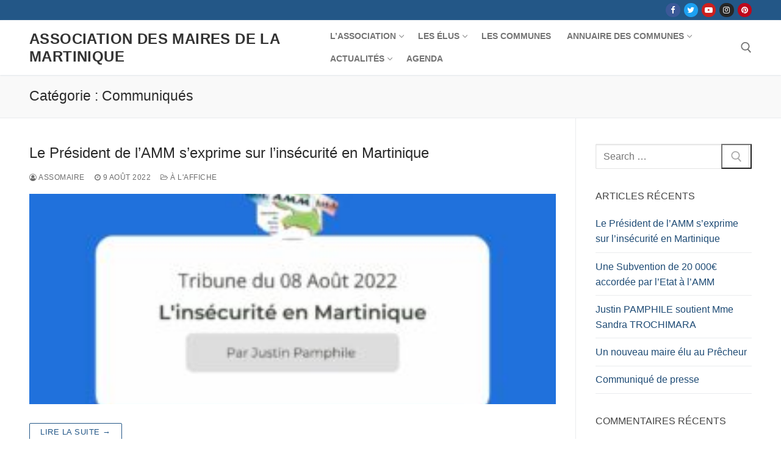

--- FILE ---
content_type: text/html; charset=UTF-8
request_url: http://assomaires972.com/category/communiques/
body_size: 15285
content:
<!doctype html>
<html lang="fr-FR">
<head>
	<meta charset="UTF-8">
	<meta name="viewport" content="width=device-width, initial-scale=1, maximum-scale=10.0, user-scalable=yes">
	<link rel="profile" href="http://gmpg.org/xfn/11">
	<title>Communiqués &#8211; Association des Maires de la Martinique</title>
<meta name='robots' content='max-image-preview:large' />
	<style>img:is([sizes="auto" i], [sizes^="auto," i]) { contain-intrinsic-size: 3000px 1500px }</style>
	<link rel="alternate" type="application/rss+xml" title="Association des Maires de la Martinique &raquo; Flux" href="https://assomaires972.com/feed/" />
<link rel="alternate" type="application/rss+xml" title="Association des Maires de la Martinique &raquo; Flux des commentaires" href="https://assomaires972.com/comments/feed/" />
<link rel="alternate" type="application/rss+xml" title="Association des Maires de la Martinique &raquo; Flux de la catégorie Communiqués" href="https://assomaires972.com/category/communiques/feed/" />
<script type="text/javascript">
/* <![CDATA[ */
window._wpemojiSettings = {"baseUrl":"https:\/\/s.w.org\/images\/core\/emoji\/16.0.1\/72x72\/","ext":".png","svgUrl":"https:\/\/s.w.org\/images\/core\/emoji\/16.0.1\/svg\/","svgExt":".svg","source":{"concatemoji":"http:\/\/assomaires972.com\/wp-includes\/js\/wp-emoji-release.min.js?ver=6.8.3"}};
/*! This file is auto-generated */
!function(s,n){var o,i,e;function c(e){try{var t={supportTests:e,timestamp:(new Date).valueOf()};sessionStorage.setItem(o,JSON.stringify(t))}catch(e){}}function p(e,t,n){e.clearRect(0,0,e.canvas.width,e.canvas.height),e.fillText(t,0,0);var t=new Uint32Array(e.getImageData(0,0,e.canvas.width,e.canvas.height).data),a=(e.clearRect(0,0,e.canvas.width,e.canvas.height),e.fillText(n,0,0),new Uint32Array(e.getImageData(0,0,e.canvas.width,e.canvas.height).data));return t.every(function(e,t){return e===a[t]})}function u(e,t){e.clearRect(0,0,e.canvas.width,e.canvas.height),e.fillText(t,0,0);for(var n=e.getImageData(16,16,1,1),a=0;a<n.data.length;a++)if(0!==n.data[a])return!1;return!0}function f(e,t,n,a){switch(t){case"flag":return n(e,"\ud83c\udff3\ufe0f\u200d\u26a7\ufe0f","\ud83c\udff3\ufe0f\u200b\u26a7\ufe0f")?!1:!n(e,"\ud83c\udde8\ud83c\uddf6","\ud83c\udde8\u200b\ud83c\uddf6")&&!n(e,"\ud83c\udff4\udb40\udc67\udb40\udc62\udb40\udc65\udb40\udc6e\udb40\udc67\udb40\udc7f","\ud83c\udff4\u200b\udb40\udc67\u200b\udb40\udc62\u200b\udb40\udc65\u200b\udb40\udc6e\u200b\udb40\udc67\u200b\udb40\udc7f");case"emoji":return!a(e,"\ud83e\udedf")}return!1}function g(e,t,n,a){var r="undefined"!=typeof WorkerGlobalScope&&self instanceof WorkerGlobalScope?new OffscreenCanvas(300,150):s.createElement("canvas"),o=r.getContext("2d",{willReadFrequently:!0}),i=(o.textBaseline="top",o.font="600 32px Arial",{});return e.forEach(function(e){i[e]=t(o,e,n,a)}),i}function t(e){var t=s.createElement("script");t.src=e,t.defer=!0,s.head.appendChild(t)}"undefined"!=typeof Promise&&(o="wpEmojiSettingsSupports",i=["flag","emoji"],n.supports={everything:!0,everythingExceptFlag:!0},e=new Promise(function(e){s.addEventListener("DOMContentLoaded",e,{once:!0})}),new Promise(function(t){var n=function(){try{var e=JSON.parse(sessionStorage.getItem(o));if("object"==typeof e&&"number"==typeof e.timestamp&&(new Date).valueOf()<e.timestamp+604800&&"object"==typeof e.supportTests)return e.supportTests}catch(e){}return null}();if(!n){if("undefined"!=typeof Worker&&"undefined"!=typeof OffscreenCanvas&&"undefined"!=typeof URL&&URL.createObjectURL&&"undefined"!=typeof Blob)try{var e="postMessage("+g.toString()+"("+[JSON.stringify(i),f.toString(),p.toString(),u.toString()].join(",")+"));",a=new Blob([e],{type:"text/javascript"}),r=new Worker(URL.createObjectURL(a),{name:"wpTestEmojiSupports"});return void(r.onmessage=function(e){c(n=e.data),r.terminate(),t(n)})}catch(e){}c(n=g(i,f,p,u))}t(n)}).then(function(e){for(var t in e)n.supports[t]=e[t],n.supports.everything=n.supports.everything&&n.supports[t],"flag"!==t&&(n.supports.everythingExceptFlag=n.supports.everythingExceptFlag&&n.supports[t]);n.supports.everythingExceptFlag=n.supports.everythingExceptFlag&&!n.supports.flag,n.DOMReady=!1,n.readyCallback=function(){n.DOMReady=!0}}).then(function(){return e}).then(function(){var e;n.supports.everything||(n.readyCallback(),(e=n.source||{}).concatemoji?t(e.concatemoji):e.wpemoji&&e.twemoji&&(t(e.twemoji),t(e.wpemoji)))}))}((window,document),window._wpemojiSettings);
/* ]]> */
</script>
<link rel='stylesheet' id='premium-addons-css' href='http://assomaires972.com/wp-content/plugins/premium-addons-for-elementor/assets/frontend/min-css/premium-addons.min.css?ver=4.11.41' type='text/css' media='all' />
<style id='wp-emoji-styles-inline-css' type='text/css'>

	img.wp-smiley, img.emoji {
		display: inline !important;
		border: none !important;
		box-shadow: none !important;
		height: 1em !important;
		width: 1em !important;
		margin: 0 0.07em !important;
		vertical-align: -0.1em !important;
		background: none !important;
		padding: 0 !important;
	}
</style>
<link rel='stylesheet' id='wp-block-library-css' href='http://assomaires972.com/wp-includes/css/dist/block-library/style.min.css?ver=6.8.3' type='text/css' media='all' />
<style id='classic-theme-styles-inline-css' type='text/css'>
/*! This file is auto-generated */
.wp-block-button__link{color:#fff;background-color:#32373c;border-radius:9999px;box-shadow:none;text-decoration:none;padding:calc(.667em + 2px) calc(1.333em + 2px);font-size:1.125em}.wp-block-file__button{background:#32373c;color:#fff;text-decoration:none}
</style>
<style id='global-styles-inline-css' type='text/css'>
:root{--wp--preset--aspect-ratio--square: 1;--wp--preset--aspect-ratio--4-3: 4/3;--wp--preset--aspect-ratio--3-4: 3/4;--wp--preset--aspect-ratio--3-2: 3/2;--wp--preset--aspect-ratio--2-3: 2/3;--wp--preset--aspect-ratio--16-9: 16/9;--wp--preset--aspect-ratio--9-16: 9/16;--wp--preset--color--black: #000000;--wp--preset--color--cyan-bluish-gray: #abb8c3;--wp--preset--color--white: #ffffff;--wp--preset--color--pale-pink: #f78da7;--wp--preset--color--vivid-red: #cf2e2e;--wp--preset--color--luminous-vivid-orange: #ff6900;--wp--preset--color--luminous-vivid-amber: #fcb900;--wp--preset--color--light-green-cyan: #7bdcb5;--wp--preset--color--vivid-green-cyan: #00d084;--wp--preset--color--pale-cyan-blue: #8ed1fc;--wp--preset--color--vivid-cyan-blue: #0693e3;--wp--preset--color--vivid-purple: #9b51e0;--wp--preset--gradient--vivid-cyan-blue-to-vivid-purple: linear-gradient(135deg,rgba(6,147,227,1) 0%,rgb(155,81,224) 100%);--wp--preset--gradient--light-green-cyan-to-vivid-green-cyan: linear-gradient(135deg,rgb(122,220,180) 0%,rgb(0,208,130) 100%);--wp--preset--gradient--luminous-vivid-amber-to-luminous-vivid-orange: linear-gradient(135deg,rgba(252,185,0,1) 0%,rgba(255,105,0,1) 100%);--wp--preset--gradient--luminous-vivid-orange-to-vivid-red: linear-gradient(135deg,rgba(255,105,0,1) 0%,rgb(207,46,46) 100%);--wp--preset--gradient--very-light-gray-to-cyan-bluish-gray: linear-gradient(135deg,rgb(238,238,238) 0%,rgb(169,184,195) 100%);--wp--preset--gradient--cool-to-warm-spectrum: linear-gradient(135deg,rgb(74,234,220) 0%,rgb(151,120,209) 20%,rgb(207,42,186) 40%,rgb(238,44,130) 60%,rgb(251,105,98) 80%,rgb(254,248,76) 100%);--wp--preset--gradient--blush-light-purple: linear-gradient(135deg,rgb(255,206,236) 0%,rgb(152,150,240) 100%);--wp--preset--gradient--blush-bordeaux: linear-gradient(135deg,rgb(254,205,165) 0%,rgb(254,45,45) 50%,rgb(107,0,62) 100%);--wp--preset--gradient--luminous-dusk: linear-gradient(135deg,rgb(255,203,112) 0%,rgb(199,81,192) 50%,rgb(65,88,208) 100%);--wp--preset--gradient--pale-ocean: linear-gradient(135deg,rgb(255,245,203) 0%,rgb(182,227,212) 50%,rgb(51,167,181) 100%);--wp--preset--gradient--electric-grass: linear-gradient(135deg,rgb(202,248,128) 0%,rgb(113,206,126) 100%);--wp--preset--gradient--midnight: linear-gradient(135deg,rgb(2,3,129) 0%,rgb(40,116,252) 100%);--wp--preset--font-size--small: 13px;--wp--preset--font-size--medium: 20px;--wp--preset--font-size--large: 36px;--wp--preset--font-size--x-large: 42px;--wp--preset--spacing--20: 0.44rem;--wp--preset--spacing--30: 0.67rem;--wp--preset--spacing--40: 1rem;--wp--preset--spacing--50: 1.5rem;--wp--preset--spacing--60: 2.25rem;--wp--preset--spacing--70: 3.38rem;--wp--preset--spacing--80: 5.06rem;--wp--preset--shadow--natural: 6px 6px 9px rgba(0, 0, 0, 0.2);--wp--preset--shadow--deep: 12px 12px 50px rgba(0, 0, 0, 0.4);--wp--preset--shadow--sharp: 6px 6px 0px rgba(0, 0, 0, 0.2);--wp--preset--shadow--outlined: 6px 6px 0px -3px rgba(255, 255, 255, 1), 6px 6px rgba(0, 0, 0, 1);--wp--preset--shadow--crisp: 6px 6px 0px rgba(0, 0, 0, 1);}:where(.is-layout-flex){gap: 0.5em;}:where(.is-layout-grid){gap: 0.5em;}body .is-layout-flex{display: flex;}.is-layout-flex{flex-wrap: wrap;align-items: center;}.is-layout-flex > :is(*, div){margin: 0;}body .is-layout-grid{display: grid;}.is-layout-grid > :is(*, div){margin: 0;}:where(.wp-block-columns.is-layout-flex){gap: 2em;}:where(.wp-block-columns.is-layout-grid){gap: 2em;}:where(.wp-block-post-template.is-layout-flex){gap: 1.25em;}:where(.wp-block-post-template.is-layout-grid){gap: 1.25em;}.has-black-color{color: var(--wp--preset--color--black) !important;}.has-cyan-bluish-gray-color{color: var(--wp--preset--color--cyan-bluish-gray) !important;}.has-white-color{color: var(--wp--preset--color--white) !important;}.has-pale-pink-color{color: var(--wp--preset--color--pale-pink) !important;}.has-vivid-red-color{color: var(--wp--preset--color--vivid-red) !important;}.has-luminous-vivid-orange-color{color: var(--wp--preset--color--luminous-vivid-orange) !important;}.has-luminous-vivid-amber-color{color: var(--wp--preset--color--luminous-vivid-amber) !important;}.has-light-green-cyan-color{color: var(--wp--preset--color--light-green-cyan) !important;}.has-vivid-green-cyan-color{color: var(--wp--preset--color--vivid-green-cyan) !important;}.has-pale-cyan-blue-color{color: var(--wp--preset--color--pale-cyan-blue) !important;}.has-vivid-cyan-blue-color{color: var(--wp--preset--color--vivid-cyan-blue) !important;}.has-vivid-purple-color{color: var(--wp--preset--color--vivid-purple) !important;}.has-black-background-color{background-color: var(--wp--preset--color--black) !important;}.has-cyan-bluish-gray-background-color{background-color: var(--wp--preset--color--cyan-bluish-gray) !important;}.has-white-background-color{background-color: var(--wp--preset--color--white) !important;}.has-pale-pink-background-color{background-color: var(--wp--preset--color--pale-pink) !important;}.has-vivid-red-background-color{background-color: var(--wp--preset--color--vivid-red) !important;}.has-luminous-vivid-orange-background-color{background-color: var(--wp--preset--color--luminous-vivid-orange) !important;}.has-luminous-vivid-amber-background-color{background-color: var(--wp--preset--color--luminous-vivid-amber) !important;}.has-light-green-cyan-background-color{background-color: var(--wp--preset--color--light-green-cyan) !important;}.has-vivid-green-cyan-background-color{background-color: var(--wp--preset--color--vivid-green-cyan) !important;}.has-pale-cyan-blue-background-color{background-color: var(--wp--preset--color--pale-cyan-blue) !important;}.has-vivid-cyan-blue-background-color{background-color: var(--wp--preset--color--vivid-cyan-blue) !important;}.has-vivid-purple-background-color{background-color: var(--wp--preset--color--vivid-purple) !important;}.has-black-border-color{border-color: var(--wp--preset--color--black) !important;}.has-cyan-bluish-gray-border-color{border-color: var(--wp--preset--color--cyan-bluish-gray) !important;}.has-white-border-color{border-color: var(--wp--preset--color--white) !important;}.has-pale-pink-border-color{border-color: var(--wp--preset--color--pale-pink) !important;}.has-vivid-red-border-color{border-color: var(--wp--preset--color--vivid-red) !important;}.has-luminous-vivid-orange-border-color{border-color: var(--wp--preset--color--luminous-vivid-orange) !important;}.has-luminous-vivid-amber-border-color{border-color: var(--wp--preset--color--luminous-vivid-amber) !important;}.has-light-green-cyan-border-color{border-color: var(--wp--preset--color--light-green-cyan) !important;}.has-vivid-green-cyan-border-color{border-color: var(--wp--preset--color--vivid-green-cyan) !important;}.has-pale-cyan-blue-border-color{border-color: var(--wp--preset--color--pale-cyan-blue) !important;}.has-vivid-cyan-blue-border-color{border-color: var(--wp--preset--color--vivid-cyan-blue) !important;}.has-vivid-purple-border-color{border-color: var(--wp--preset--color--vivid-purple) !important;}.has-vivid-cyan-blue-to-vivid-purple-gradient-background{background: var(--wp--preset--gradient--vivid-cyan-blue-to-vivid-purple) !important;}.has-light-green-cyan-to-vivid-green-cyan-gradient-background{background: var(--wp--preset--gradient--light-green-cyan-to-vivid-green-cyan) !important;}.has-luminous-vivid-amber-to-luminous-vivid-orange-gradient-background{background: var(--wp--preset--gradient--luminous-vivid-amber-to-luminous-vivid-orange) !important;}.has-luminous-vivid-orange-to-vivid-red-gradient-background{background: var(--wp--preset--gradient--luminous-vivid-orange-to-vivid-red) !important;}.has-very-light-gray-to-cyan-bluish-gray-gradient-background{background: var(--wp--preset--gradient--very-light-gray-to-cyan-bluish-gray) !important;}.has-cool-to-warm-spectrum-gradient-background{background: var(--wp--preset--gradient--cool-to-warm-spectrum) !important;}.has-blush-light-purple-gradient-background{background: var(--wp--preset--gradient--blush-light-purple) !important;}.has-blush-bordeaux-gradient-background{background: var(--wp--preset--gradient--blush-bordeaux) !important;}.has-luminous-dusk-gradient-background{background: var(--wp--preset--gradient--luminous-dusk) !important;}.has-pale-ocean-gradient-background{background: var(--wp--preset--gradient--pale-ocean) !important;}.has-electric-grass-gradient-background{background: var(--wp--preset--gradient--electric-grass) !important;}.has-midnight-gradient-background{background: var(--wp--preset--gradient--midnight) !important;}.has-small-font-size{font-size: var(--wp--preset--font-size--small) !important;}.has-medium-font-size{font-size: var(--wp--preset--font-size--medium) !important;}.has-large-font-size{font-size: var(--wp--preset--font-size--large) !important;}.has-x-large-font-size{font-size: var(--wp--preset--font-size--x-large) !important;}
:where(.wp-block-post-template.is-layout-flex){gap: 1.25em;}:where(.wp-block-post-template.is-layout-grid){gap: 1.25em;}
:where(.wp-block-columns.is-layout-flex){gap: 2em;}:where(.wp-block-columns.is-layout-grid){gap: 2em;}
:root :where(.wp-block-pullquote){font-size: 1.5em;line-height: 1.6;}
</style>
<link rel='stylesheet' id='SFSImainCss-css' href='http://assomaires972.com/wp-content/plugins/ultimate-social-media-icons/css/sfsi-style.css?ver=2.9.5' type='text/css' media='all' />
<link rel='stylesheet' id='font-awesome-css' href='http://assomaires972.com/wp-content/plugins/elementor/assets/lib/font-awesome/css/font-awesome.min.css?ver=4.7.0' type='text/css' media='all' />
<link rel='stylesheet' id='customify-style-css' href='http://assomaires972.com/wp-content/themes/customify/style.min.css?ver=0.4.12' type='text/css' media='all' />
<style id='customify-style-inline-css' type='text/css'>
.header-top .header--row-inner,body:not(.fl-builder-edit) .button,body:not(.fl-builder-edit) button:not(.menu-mobile-toggle, .components-button, .customize-partial-edit-shortcut-button),body:not(.fl-builder-edit) input[type="button"]:not(.ed_button),button.button,input[type="button"]:not(.ed_button, .components-button, .customize-partial-edit-shortcut-button),input[type="reset"]:not(.components-button, .customize-partial-edit-shortcut-button),input[type="submit"]:not(.components-button, .customize-partial-edit-shortcut-button),.pagination .nav-links > *:hover,.pagination .nav-links span,.nav-menu-desktop.style-full-height .primary-menu-ul > li.current-menu-item > a,.nav-menu-desktop.style-full-height .primary-menu-ul > li.current-menu-ancestor > a,.nav-menu-desktop.style-full-height .primary-menu-ul > li > a:hover,.posts-layout .readmore-button:hover{    background-color: #235787;}.posts-layout .readmore-button {color: #235787;}.pagination .nav-links > *:hover,.pagination .nav-links span,.entry-single .tags-links a:hover,.entry-single .cat-links a:hover,.posts-layout .readmore-button,.posts-layout .readmore-button:hover{    border-color: #235787;}.customify-builder-btn{    background-color: #c3512f;}body{    color: #686868;}abbr, acronym {    border-bottom-color: #686868;}a                {                    color: #1e4b75;}a:hover,a:focus,.link-meta:hover, .link-meta a:hover{    color: #111111;}h2 + h3,.comments-area h2 + .comments-title,.h2 + h3,.comments-area .h2 + .comments-title,.page-breadcrumb {    border-top-color: #eaecee;}blockquote,.site-content .widget-area .menu li.current-menu-item > a:before{    border-left-color: #eaecee;}@media screen and (min-width: 64em) {    .comment-list .children li.comment {        border-left-color: #eaecee;    }    .comment-list .children li.comment:after {        background-color: #eaecee;    }}.page-titlebar, .page-breadcrumb,.posts-layout .entry-inner {    border-bottom-color: #eaecee;}.header-search-form .search-field,.entry-content .page-links a,.header-search-modal,.pagination .nav-links > *,.entry-footer .tags-links a, .entry-footer .cat-links a,.search .content-area article,.site-content .widget-area .menu li.current-menu-item > a,.posts-layout .entry-inner,.post-navigation .nav-links,article.comment .comment-meta,.widget-area .widget_pages li a, .widget-area .widget_categories li a, .widget-area .widget_archive li a, .widget-area .widget_meta li a, .widget-area .widget_nav_menu li a, .widget-area .widget_product_categories li a, .widget-area .widget_recent_entries li a, .widget-area .widget_rss li a,.widget-area .widget_recent_comments li{    border-color: #eaecee;}.header-search-modal::before {    border-top-color: #eaecee;    border-left-color: #eaecee;}@media screen and (min-width: 48em) {    .content-sidebar.sidebar_vertical_border .content-area {        border-right-color: #eaecee;    }    .sidebar-content.sidebar_vertical_border .content-area {        border-left-color: #eaecee;    }    .sidebar-sidebar-content.sidebar_vertical_border .sidebar-primary {        border-right-color: #eaecee;    }    .sidebar-sidebar-content.sidebar_vertical_border .sidebar-secondary {        border-right-color: #eaecee;    }    .content-sidebar-sidebar.sidebar_vertical_border .sidebar-primary {        border-left-color: #eaecee;    }    .content-sidebar-sidebar.sidebar_vertical_border .sidebar-secondary {        border-left-color: #eaecee;    }    .sidebar-content-sidebar.sidebar_vertical_border .content-area {        border-left-color: #eaecee;        border-right-color: #eaecee;    }    .sidebar-content-sidebar.sidebar_vertical_border .content-area {        border-left-color: #eaecee;        border-right-color: #eaecee;    }}article.comment .comment-post-author {background: #6d6d6d;}.pagination .nav-links > *,.link-meta,.link-meta a,.color-meta,.entry-single .tags-links:before,.entry-single .cats-links:before{    color: #6d6d6d;}h1, h2, h3, h4, h5, h6 { color: #2b2b2b;}.site-content .widget-title { color: #444444;}#page-cover {background-image: url("http://assomaires972.com/wp-content/themes/customify/assets/images/default-cover.jpg");}.sub-menu .li-duplicator {display:none !important;}.header-search_icon-item .header-search-modal  {border-style: solid;} .header-search_icon-item .search-field  {border-style: solid;} .dark-mode .header-search_box-item .search-form-fields, .header-search_box-item .search-form-fields  {border-style: solid;} body  {background-color: #FFFFFF;} .site-content .content-area  {background-color: #FFFFFF;} /* CSS for desktop */#page-cover .page-cover-inner {min-height: 300px;}.header--row.header-top .customify-grid, .header--row.header-top .style-full-height .primary-menu-ul > li > a {min-height: 33px;}.header--row.header-main .customify-grid, .header--row.header-main .style-full-height .primary-menu-ul > li > a {min-height: 90px;}.header--row.header-bottom .customify-grid, .header--row.header-bottom .style-full-height .primary-menu-ul > li > a {min-height: 55px;}.header--row .builder-first--nav-icon {text-align: right;}.header-search_icon-item .search-submit {margin-left: -40px;}.header-search_box-item .search-submit{margin-left: -40px;} .header-search_box-item .woo_bootster_search .search-submit{margin-left: -40px;} .header-search_box-item .header-search-form button.search-submit{margin-left:-40px;}.header--row .builder-first--primary-menu {text-align: right;}/* CSS for tablet */@media screen and (max-width: 1024px) { #page-cover .page-cover-inner {min-height: 250px;}.header--row .builder-first--nav-icon {text-align: right;}.header-search_icon-item .search-submit {margin-left: -40px;}.header-search_box-item .search-submit{margin-left: -40px;} .header-search_box-item .woo_bootster_search .search-submit{margin-left: -40px;} .header-search_box-item .header-search-form button.search-submit{margin-left:-40px;} }/* CSS for mobile */@media screen and (max-width: 568px) { #page-cover .page-cover-inner {min-height: 200px;}.header--row.header-top .customify-grid, .header--row.header-top .style-full-height .primary-menu-ul > li > a {min-height: 33px;}.header--row .builder-first--nav-icon {text-align: right;}.header-search_icon-item .search-submit {margin-left: -40px;}.header-search_box-item .search-submit{margin-left: -40px;} .header-search_box-item .woo_bootster_search .search-submit{margin-left: -40px;} .header-search_box-item .header-search-form button.search-submit{margin-left:-40px;} }
</style>
<link rel='stylesheet' id='ekit-widget-styles-css' href='http://assomaires972.com/wp-content/plugins/elementskit-lite/widgets/init/assets/css/widget-styles.css?ver=3.7.3' type='text/css' media='all' />
<link rel='stylesheet' id='ekit-responsive-css' href='http://assomaires972.com/wp-content/plugins/elementskit-lite/widgets/init/assets/css/responsive.css?ver=3.7.3' type='text/css' media='all' />
<link rel='stylesheet' id='elementor-frontend-css' href='http://assomaires972.com/wp-content/plugins/elementor/assets/css/frontend.min.css?ver=3.32.4' type='text/css' media='all' />
<link rel='stylesheet' id='eael-general-css' href='http://assomaires972.com/wp-content/plugins/essential-addons-for-elementor-lite/assets/front-end/css/view/general.min.css?ver=6.3.3' type='text/css' media='all' />
<script type="text/javascript" src="http://assomaires972.com/wp-includes/js/jquery/jquery.min.js?ver=3.7.1" id="jquery-core-js"></script>
<script type="text/javascript" src="http://assomaires972.com/wp-includes/js/jquery/jquery-migrate.min.js?ver=3.4.1" id="jquery-migrate-js"></script>
<link rel="https://api.w.org/" href="https://assomaires972.com/wp-json/" /><link rel="alternate" title="JSON" type="application/json" href="https://assomaires972.com/wp-json/wp/v2/categories/24" /><link rel="EditURI" type="application/rsd+xml" title="RSD" href="https://assomaires972.com/xmlrpc.php?rsd" />
<meta name="generator" content="WordPress 6.8.3" />
<meta name="follow.[base64]" content="3fPpUrAa8yNA1mmj9ybE"/><meta property="og:image:secure_url" content="https://assomaires972.com/wp-content/uploads/2022/08/Tribune-du-President-Linsecurite-en-Martinique.jpg" data-id="sfsi"><meta property="twitter:card" content="summary_large_image" data-id="sfsi"><meta property="twitter:image" content="https://assomaires972.com/wp-content/uploads/2022/08/Tribune-du-President-Linsecurite-en-Martinique.jpg" data-id="sfsi"><meta property="og:image:type" content="" data-id="sfsi" /><meta property="og:image:width" content="1920" data-id="sfsi" /><meta property="og:image:height" content="1080" data-id="sfsi" /><meta property="og:url" content="https://assomaires972.com/le-president-de-lamm-sexprime-sur-linsecurite-en-martinique/" data-id="sfsi" /><meta property="og:description" content="









" data-id="sfsi" /><meta property="og:title" content="Le Président de l&rsquo;AMM s&rsquo;exprime sur l&rsquo;insécurité en Martinique" data-id="sfsi" /><meta name="generator" content="Elementor 3.32.4; features: additional_custom_breakpoints; settings: css_print_method-external, google_font-enabled, font_display-auto">
<style type="text/css">.recentcomments a{display:inline !important;padding:0 !important;margin:0 !important;}</style>			<style>
				.e-con.e-parent:nth-of-type(n+4):not(.e-lazyloaded):not(.e-no-lazyload),
				.e-con.e-parent:nth-of-type(n+4):not(.e-lazyloaded):not(.e-no-lazyload) * {
					background-image: none !important;
				}
				@media screen and (max-height: 1024px) {
					.e-con.e-parent:nth-of-type(n+3):not(.e-lazyloaded):not(.e-no-lazyload),
					.e-con.e-parent:nth-of-type(n+3):not(.e-lazyloaded):not(.e-no-lazyload) * {
						background-image: none !important;
					}
				}
				@media screen and (max-height: 640px) {
					.e-con.e-parent:nth-of-type(n+2):not(.e-lazyloaded):not(.e-no-lazyload),
					.e-con.e-parent:nth-of-type(n+2):not(.e-lazyloaded):not(.e-no-lazyload) * {
						background-image: none !important;
					}
				}
			</style>
			<link rel="icon" href="https://assomaires972.com/wp-content/uploads/2020/12/cropped-Logo-150x150.png" sizes="32x32" />
<link rel="icon" href="https://assomaires972.com/wp-content/uploads/2020/12/cropped-Logo.png" sizes="192x192" />
<link rel="apple-touch-icon" href="https://assomaires972.com/wp-content/uploads/2020/12/cropped-Logo.png" />
<meta name="msapplication-TileImage" content="https://assomaires972.com/wp-content/uploads/2020/12/cropped-Logo.png" />
</head>

<body class="archive category category-communiques category-24 wp-theme-customify sfsi_actvite_theme_default hfeed content-sidebar main-layout-content-sidebar sidebar_vertical_border site-full-width menu_sidebar_slide_left elementor-default elementor-kit-5">
<div id="page" class="site box-shadow">
	<a class="skip-link screen-reader-text" href="#site-content">Aller au contenu</a>
	<a class="close is-size-medium  close-panel close-sidebar-panel" href="#">
        <span class="hamburger hamburger--squeeze is-active">
            <span class="hamburger-box">
              <span class="hamburger-inner"><span class="screen-reader-text">Menu</span></span>
            </span>
        </span>
        <span class="screen-reader-text">Fermer</span>
        </a><header id="masthead" class="site-header header-v2"><div id="masthead-inner" class="site-header-inner">							<div  class="header-top header--row layout-full-contained"  id="cb-row--header-top"  data-row-id="top"  data-show-on="desktop">
								<div class="header--row-inner header-top-inner dark-mode">
									<div class="customify-container">
										<div class="customify-grid  cb-row--desktop hide-on-mobile hide-on-tablet customify-grid-middle"><div class="row-v2 row-v2-top no-left no-center"><div class="col-v2 col-v2-right"><div class="item--inner builder-item--social-icons" data-section="header_social_icons" data-item-id="social-icons" ><ul class="header-social-icons customify-builder-social-icons color-default"><li><a class="social-icon-facebook shape-circle" rel="nofollow noopener" target="_blank" href="#" aria-label="Facebook"><i class="social-icon fa fa-facebook" title="Facebook"></i></a></li><li><a class="social-icon-twitter shape-circle" rel="nofollow noopener" target="_blank" href="#" aria-label="Twitter"><i class="social-icon fa fa-twitter" title="Twitter"></i></a></li><li><a class="social-icon-youtube-play shape-circle" rel="nofollow noopener" target="_blank" href="#" aria-label="Youtube"><i class="social-icon fa fa-youtube-play" title="Youtube"></i></a></li><li><a class="social-icon-instagram shape-circle" rel="nofollow noopener" target="_blank" href="#" aria-label="Instagram"><i class="social-icon fa fa-instagram" title="Instagram"></i></a></li><li><a class="social-icon-pinterest shape-circle" rel="nofollow noopener" target="_blank" href="#" aria-label="Pinterest"><i class="social-icon fa fa-pinterest" title="Pinterest"></i></a></li></ul></div></div></div></div>									</div>
								</div>
							</div>
														<div  class="header-main header--row layout-full-contained"  id="cb-row--header-main"  data-row-id="main"  data-show-on="desktop mobile">
								<div class="header--row-inner header-main-inner light-mode">
									<div class="customify-container">
										<div class="customify-grid  cb-row--desktop hide-on-mobile hide-on-tablet customify-grid-middle"><div class="row-v2 row-v2-main no-center"><div class="col-v2 col-v2-left"><div class="item--inner builder-item--logo" data-section="title_tagline" data-item-id="logo" >		<div class="site-branding logo-top">
			<div class="site-name-desc">						<p class="site-title">
							<a href="https://assomaires972.com/" rel="home">Association des Maires de la Martinique</a>
						</p>
						</div>		</div><!-- .site-branding -->
		</div><div class="item--inner builder-item--primary-menu has_menu" data-section="header_menu_primary" data-item-id="primary-menu" ><nav  id="site-navigation-main-desktop" class="site-navigation primary-menu primary-menu-main nav-menu-desktop primary-menu-desktop style-plain"><ul id="menu-menu-principal" class="primary-menu-ul menu nav-menu"><li id="menu-item--main-desktop-5035" class="menu-item menu-item-type-post_type menu-item-object-page menu-item-has-children menu-item-5035"><a href="https://assomaires972.com/lassociation/"><span class="link-before">L’ASSOCIATION<span class="nav-icon-angle">&nbsp;</span></span></a>
<ul class="sub-menu sub-lv-0">
	<li id="menu-item--main-desktop-1189" class="menu-item menu-item-type-post_type menu-item-object-page menu-item-1189"><a href="https://assomaires972.com/lassociation/presentation-de-lamm/"><span class="link-before">Présentation de l’AMM</span></a></li>
	<li id="menu-item--main-desktop-1188" class="menu-item menu-item-type-post_type menu-item-object-page menu-item-1188"><a href="https://assomaires972.com/lassociation/mot-du-president/"><span class="link-before">Mot du Président</span></a></li>
	<li id="menu-item--main-desktop-1187" class="menu-item menu-item-type-post_type menu-item-object-page menu-item-1187"><a href="https://assomaires972.com/lassociation/conseil-dadministration/"><span class="link-before">Conseil d’Administration</span></a></li>
	<li id="menu-item--main-desktop-1186" class="menu-item menu-item-type-post_type menu-item-object-page menu-item-1186"><a href="https://assomaires972.com/lassociation/equipe-administrative/"><span class="link-before">Équipe Administrative</span></a></li>
</ul>
</li>
<li id="menu-item--main-desktop-5036" class="menu-item menu-item-type-post_type menu-item-object-page menu-item-has-children menu-item-5036"><a href="https://assomaires972.com/les-elus/"><span class="link-before">LES ÉLUS<span class="nav-icon-angle">&nbsp;</span></span></a>
<ul class="sub-menu sub-lv-0">
	<li id="menu-item--main-desktop-1185" class="menu-item menu-item-type-post_type menu-item-object-page menu-item-1185"><a href="https://assomaires972.com/les-elus/les-maires/"><span class="link-before">Les Maires</span></a></li>
	<li id="menu-item--main-desktop-1184" class="menu-item menu-item-type-post_type menu-item-object-page menu-item-has-children menu-item-1184"><a href="https://assomaires972.com/les-elus/epci/"><span class="link-before">EPCI<span class="nav-icon-angle">&nbsp;</span></span></a>
	<ul class="sub-menu sub-lv-1">
		<li id="menu-item--main-desktop-1181" class="menu-item menu-item-type-post_type menu-item-object-page menu-item-1181"><a href="https://assomaires972.com/les-elus/epci/cap-nord/"><span class="link-before">Cap Nord</span></a></li>
		<li id="menu-item--main-desktop-1180" class="menu-item menu-item-type-post_type menu-item-object-page menu-item-1180"><a href="https://assomaires972.com/les-elus/epci/cacem/"><span class="link-before">CACEM</span></a></li>
		<li id="menu-item--main-desktop-1179" class="menu-item menu-item-type-post_type menu-item-object-page menu-item-1179"><a href="https://assomaires972.com/les-elus/epci/caesm/"><span class="link-before">CAESM</span></a></li>
	</ul>
</li>
</ul>
</li>
<li id="menu-item--main-desktop-317" class="menu-item menu-item-type-post_type menu-item-object-page menu-item-317"><a href="https://assomaires972.com/les-communes/"><span class="link-before">LES COMMUNES</span></a></li>
<li id="menu-item--main-desktop-5034" class="menu-item menu-item-type-post_type menu-item-object-page menu-item-has-children menu-item-5034"><a href="https://assomaires972.com/annuaire-des-communes/"><span class="link-before">ANNUAIRE DES COMMUNES<span class="nav-icon-angle">&nbsp;</span></span></a>
<ul class="sub-menu sub-lv-0">
	<li id="menu-item--main-desktop-1209" class="menu-item menu-item-type-post_type menu-item-object-page menu-item-1209"><a href="https://assomaires972.com/annuaire-des-communes/coordonnees-des-mairies/"><span class="link-before">Coordonnées des Mairies</span></a></li>
</ul>
</li>
<li id="menu-item--main-desktop-1193" class="menu-item menu-item-type-custom menu-item-object-custom menu-item-has-children menu-item-1193"><a href="http://assomaires972.com/category/actualites/"><span class="link-before">ACTUALITÉS<span class="nav-icon-angle">&nbsp;</span></span></a>
<ul class="sub-menu sub-lv-0">
	<li id="menu-item--main-desktop-1202" class="menu-item menu-item-type-custom menu-item-object-custom menu-item-1202"><a href="http://assomaires972.com/category/communale/"><span class="link-before">Communale</span></a></li>
	<li id="menu-item--main-desktop-1204" class="menu-item menu-item-type-custom menu-item-object-custom menu-item-1204"><a href="http://assomaires972.com/category/locale/"><span class="link-before">Locale</span></a></li>
	<li id="menu-item--main-desktop-1205" class="menu-item menu-item-type-custom menu-item-object-custom menu-item-1205"><a href="http://assomaires972.com/category/nationale/"><span class="link-before">Nationale</span></a></li>
</ul>
</li>
<li id="menu-item--main-desktop-2754" class="menu-item menu-item-type-custom menu-item-object-custom menu-item-2754"><a href="http://assomaires972.com/events/"><span class="link-before">AGENDA</span></a></li>
</ul></nav></div></div><div class="col-v2 col-v2-right"><div class="item--inner builder-item--search_icon" data-section="search_icon" data-item-id="search_icon" ><div class="header-search_icon-item item--search_icon">		<a class="search-icon" href="#" aria-label="open search tool">
			<span class="ic-search">
				<svg aria-hidden="true" focusable="false" role="presentation" xmlns="http://www.w3.org/2000/svg" width="20" height="21" viewBox="0 0 20 21">
					<path fill="currentColor" fill-rule="evenodd" d="M12.514 14.906a8.264 8.264 0 0 1-4.322 1.21C3.668 16.116 0 12.513 0 8.07 0 3.626 3.668.023 8.192.023c4.525 0 8.193 3.603 8.193 8.047 0 2.033-.769 3.89-2.035 5.307l4.999 5.552-1.775 1.597-5.06-5.62zm-4.322-.843c3.37 0 6.102-2.684 6.102-5.993 0-3.31-2.732-5.994-6.102-5.994S2.09 4.76 2.09 8.07c0 3.31 2.732 5.993 6.102 5.993z"></path>
				</svg>
			</span>
			<span class="ic-close">
				<svg version="1.1" id="Capa_1" xmlns="http://www.w3.org/2000/svg" xmlns:xlink="http://www.w3.org/1999/xlink" x="0px" y="0px" width="612px" height="612px" viewBox="0 0 612 612" fill="currentColor" style="enable-background:new 0 0 612 612;" xml:space="preserve"><g><g id="cross"><g><polygon points="612,36.004 576.521,0.603 306,270.608 35.478,0.603 0,36.004 270.522,306.011 0,575.997 35.478,611.397 306,341.411 576.521,611.397 612,575.997 341.459,306.011 " /></g></g></g><g></g><g></g><g></g><g></g><g></g><g></g><g></g><g></g><g></g><g></g><g></g><g></g><g></g><g></g><g></g></svg>
			</span>
			<span class="arrow-down"></span>
		</a>
		<div class="header-search-modal-wrapper">
			<form role="search" class="header-search-modal header-search-form" action="https://assomaires972.com/">
				<label>
					<span class="screen-reader-text">Rechercher :</span>
					<input type="search" class="search-field" placeholder="Recherche..." value="" name="s" title="Rechercher :" />
				</label>
				<button type="submit" class="search-submit" aria-label="submit search">
					<svg aria-hidden="true" focusable="false" role="presentation" xmlns="http://www.w3.org/2000/svg" width="20" height="21" viewBox="0 0 20 21">
						<path fill="currentColor" fill-rule="evenodd" d="M12.514 14.906a8.264 8.264 0 0 1-4.322 1.21C3.668 16.116 0 12.513 0 8.07 0 3.626 3.668.023 8.192.023c4.525 0 8.193 3.603 8.193 8.047 0 2.033-.769 3.89-2.035 5.307l4.999 5.552-1.775 1.597-5.06-5.62zm-4.322-.843c3.37 0 6.102-2.684 6.102-5.993 0-3.31-2.732-5.994-6.102-5.994S2.09 4.76 2.09 8.07c0 3.31 2.732 5.993 6.102 5.993z"></path>
					</svg>
				</button>
			</form>
		</div>
		</div></div></div></div></div><div class="cb-row--mobile hide-on-desktop customify-grid customify-grid-middle"><div class="row-v2 row-v2-main no-center"><div class="col-v2 col-v2-left"><div class="item--inner builder-item--logo" data-section="title_tagline" data-item-id="logo" >		<div class="site-branding logo-top">
			<div class="site-name-desc">						<p class="site-title">
							<a href="https://assomaires972.com/" rel="home">Association des Maires de la Martinique</a>
						</p>
						</div>		</div><!-- .site-branding -->
		</div></div><div class="col-v2 col-v2-right"><div class="item--inner builder-item--search_icon" data-section="search_icon" data-item-id="search_icon" ><div class="header-search_icon-item item--search_icon">		<a class="search-icon" href="#" aria-label="open search tool">
			<span class="ic-search">
				<svg aria-hidden="true" focusable="false" role="presentation" xmlns="http://www.w3.org/2000/svg" width="20" height="21" viewBox="0 0 20 21">
					<path fill="currentColor" fill-rule="evenodd" d="M12.514 14.906a8.264 8.264 0 0 1-4.322 1.21C3.668 16.116 0 12.513 0 8.07 0 3.626 3.668.023 8.192.023c4.525 0 8.193 3.603 8.193 8.047 0 2.033-.769 3.89-2.035 5.307l4.999 5.552-1.775 1.597-5.06-5.62zm-4.322-.843c3.37 0 6.102-2.684 6.102-5.993 0-3.31-2.732-5.994-6.102-5.994S2.09 4.76 2.09 8.07c0 3.31 2.732 5.993 6.102 5.993z"></path>
				</svg>
			</span>
			<span class="ic-close">
				<svg version="1.1" id="Capa_1" xmlns="http://www.w3.org/2000/svg" xmlns:xlink="http://www.w3.org/1999/xlink" x="0px" y="0px" width="612px" height="612px" viewBox="0 0 612 612" fill="currentColor" style="enable-background:new 0 0 612 612;" xml:space="preserve"><g><g id="cross"><g><polygon points="612,36.004 576.521,0.603 306,270.608 35.478,0.603 0,36.004 270.522,306.011 0,575.997 35.478,611.397 306,341.411 576.521,611.397 612,575.997 341.459,306.011 " /></g></g></g><g></g><g></g><g></g><g></g><g></g><g></g><g></g><g></g><g></g><g></g><g></g><g></g><g></g><g></g><g></g></svg>
			</span>
			<span class="arrow-down"></span>
		</a>
		<div class="header-search-modal-wrapper">
			<form role="search" class="header-search-modal header-search-form" action="https://assomaires972.com/">
				<label>
					<span class="screen-reader-text">Rechercher :</span>
					<input type="search" class="search-field" placeholder="Recherche..." value="" name="s" title="Rechercher :" />
				</label>
				<button type="submit" class="search-submit" aria-label="submit search">
					<svg aria-hidden="true" focusable="false" role="presentation" xmlns="http://www.w3.org/2000/svg" width="20" height="21" viewBox="0 0 20 21">
						<path fill="currentColor" fill-rule="evenodd" d="M12.514 14.906a8.264 8.264 0 0 1-4.322 1.21C3.668 16.116 0 12.513 0 8.07 0 3.626 3.668.023 8.192.023c4.525 0 8.193 3.603 8.193 8.047 0 2.033-.769 3.89-2.035 5.307l4.999 5.552-1.775 1.597-5.06-5.62zm-4.322-.843c3.37 0 6.102-2.684 6.102-5.993 0-3.31-2.732-5.994-6.102-5.994S2.09 4.76 2.09 8.07c0 3.31 2.732 5.993 6.102 5.993z"></path>
					</svg>
				</button>
			</form>
		</div>
		</div></div><div class="item--inner builder-item--nav-icon" data-section="header_menu_icon" data-item-id="nav-icon" >		<button type="button" class="menu-mobile-toggle item-button is-size-desktop-medium is-size-tablet-medium is-size-mobile-medium"  aria-label="nav icon">
			<span class="hamburger hamburger--squeeze">
				<span class="hamburger-box">
					<span class="hamburger-inner"></span>
				</span>
			</span>
			<span class="nav-icon--label hide-on-tablet hide-on-mobile">Menu</span></button>
		</div></div></div></div>									</div>
								</div>
							</div>
							<div id="header-menu-sidebar" class="header-menu-sidebar menu-sidebar-panel dark-mode"><div id="header-menu-sidebar-bg" class="header-menu-sidebar-bg"><div id="header-menu-sidebar-inner" class="header-menu-sidebar-inner"><div class="builder-item-sidebar mobile-item--html"><div class="item--inner" data-item-id="html" data-section="header_html"><div class="builder-header-html-item item--html"><p>Association des Maires de la Martinique</p>
</div></div></div><div class="builder-item-sidebar mobile-item--search_box"><div class="item--inner" data-item-id="search_box" data-section="search_box"><div class="header-search_box-item item--search_box">		<form role="search" class="header-search-form " action="https://assomaires972.com/">
			<div class="search-form-fields">
				<span class="screen-reader-text">Rechercher :</span>
				
				<input type="search" class="search-field" placeholder="Recherche..." value="" name="s" title="Rechercher :" />

							</div>
			<button type="submit" class="search-submit" aria-label="Submit Search">
				<svg aria-hidden="true" focusable="false" role="presentation" xmlns="http://www.w3.org/2000/svg" width="20" height="21" viewBox="0 0 20 21">
					<path fill="currentColor" fill-rule="evenodd" d="M12.514 14.906a8.264 8.264 0 0 1-4.322 1.21C3.668 16.116 0 12.513 0 8.07 0 3.626 3.668.023 8.192.023c4.525 0 8.193 3.603 8.193 8.047 0 2.033-.769 3.89-2.035 5.307l4.999 5.552-1.775 1.597-5.06-5.62zm-4.322-.843c3.37 0 6.102-2.684 6.102-5.993 0-3.31-2.732-5.994-6.102-5.994S2.09 4.76 2.09 8.07c0 3.31 2.732 5.993 6.102 5.993z"></path>
				</svg>
			</button>
		</form>
		</div></div></div><div class="builder-item-sidebar mobile-item--primary-menu mobile-item--menu "><div class="item--inner" data-item-id="primary-menu" data-section="header_menu_primary"><nav  id="site-navigation-sidebar-mobile" class="site-navigation primary-menu primary-menu-sidebar nav-menu-mobile primary-menu-mobile style-plain"><ul id="menu-menu-principal" class="primary-menu-ul menu nav-menu"><li id="menu-item--sidebar-mobile-5035" class="menu-item menu-item-type-post_type menu-item-object-page menu-item-has-children menu-item-5035"><a href="https://assomaires972.com/lassociation/"><span class="link-before">L’ASSOCIATION<span class="nav-icon-angle">&nbsp;</span></span></a>
<ul class="sub-menu sub-lv-0">
	<li id="menu-item--sidebar-mobile-1189" class="menu-item menu-item-type-post_type menu-item-object-page menu-item-1189"><a href="https://assomaires972.com/lassociation/presentation-de-lamm/"><span class="link-before">Présentation de l’AMM</span></a></li>
	<li id="menu-item--sidebar-mobile-1188" class="menu-item menu-item-type-post_type menu-item-object-page menu-item-1188"><a href="https://assomaires972.com/lassociation/mot-du-president/"><span class="link-before">Mot du Président</span></a></li>
	<li id="menu-item--sidebar-mobile-1187" class="menu-item menu-item-type-post_type menu-item-object-page menu-item-1187"><a href="https://assomaires972.com/lassociation/conseil-dadministration/"><span class="link-before">Conseil d’Administration</span></a></li>
	<li id="menu-item--sidebar-mobile-1186" class="menu-item menu-item-type-post_type menu-item-object-page menu-item-1186"><a href="https://assomaires972.com/lassociation/equipe-administrative/"><span class="link-before">Équipe Administrative</span></a></li>
</ul>
</li>
<li id="menu-item--sidebar-mobile-5036" class="menu-item menu-item-type-post_type menu-item-object-page menu-item-has-children menu-item-5036"><a href="https://assomaires972.com/les-elus/"><span class="link-before">LES ÉLUS<span class="nav-icon-angle">&nbsp;</span></span></a>
<ul class="sub-menu sub-lv-0">
	<li id="menu-item--sidebar-mobile-1185" class="menu-item menu-item-type-post_type menu-item-object-page menu-item-1185"><a href="https://assomaires972.com/les-elus/les-maires/"><span class="link-before">Les Maires</span></a></li>
	<li id="menu-item--sidebar-mobile-1184" class="menu-item menu-item-type-post_type menu-item-object-page menu-item-has-children menu-item-1184"><a href="https://assomaires972.com/les-elus/epci/"><span class="link-before">EPCI<span class="nav-icon-angle">&nbsp;</span></span></a>
	<ul class="sub-menu sub-lv-1">
		<li id="menu-item--sidebar-mobile-1181" class="menu-item menu-item-type-post_type menu-item-object-page menu-item-1181"><a href="https://assomaires972.com/les-elus/epci/cap-nord/"><span class="link-before">Cap Nord</span></a></li>
		<li id="menu-item--sidebar-mobile-1180" class="menu-item menu-item-type-post_type menu-item-object-page menu-item-1180"><a href="https://assomaires972.com/les-elus/epci/cacem/"><span class="link-before">CACEM</span></a></li>
		<li id="menu-item--sidebar-mobile-1179" class="menu-item menu-item-type-post_type menu-item-object-page menu-item-1179"><a href="https://assomaires972.com/les-elus/epci/caesm/"><span class="link-before">CAESM</span></a></li>
	</ul>
</li>
</ul>
</li>
<li id="menu-item--sidebar-mobile-317" class="menu-item menu-item-type-post_type menu-item-object-page menu-item-317"><a href="https://assomaires972.com/les-communes/"><span class="link-before">LES COMMUNES</span></a></li>
<li id="menu-item--sidebar-mobile-5034" class="menu-item menu-item-type-post_type menu-item-object-page menu-item-has-children menu-item-5034"><a href="https://assomaires972.com/annuaire-des-communes/"><span class="link-before">ANNUAIRE DES COMMUNES<span class="nav-icon-angle">&nbsp;</span></span></a>
<ul class="sub-menu sub-lv-0">
	<li id="menu-item--sidebar-mobile-1209" class="menu-item menu-item-type-post_type menu-item-object-page menu-item-1209"><a href="https://assomaires972.com/annuaire-des-communes/coordonnees-des-mairies/"><span class="link-before">Coordonnées des Mairies</span></a></li>
</ul>
</li>
<li id="menu-item--sidebar-mobile-1193" class="menu-item menu-item-type-custom menu-item-object-custom menu-item-has-children menu-item-1193"><a href="http://assomaires972.com/category/actualites/"><span class="link-before">ACTUALITÉS<span class="nav-icon-angle">&nbsp;</span></span></a>
<ul class="sub-menu sub-lv-0">
	<li id="menu-item--sidebar-mobile-1202" class="menu-item menu-item-type-custom menu-item-object-custom menu-item-1202"><a href="http://assomaires972.com/category/communale/"><span class="link-before">Communale</span></a></li>
	<li id="menu-item--sidebar-mobile-1204" class="menu-item menu-item-type-custom menu-item-object-custom menu-item-1204"><a href="http://assomaires972.com/category/locale/"><span class="link-before">Locale</span></a></li>
	<li id="menu-item--sidebar-mobile-1205" class="menu-item menu-item-type-custom menu-item-object-custom menu-item-1205"><a href="http://assomaires972.com/category/nationale/"><span class="link-before">Nationale</span></a></li>
</ul>
</li>
<li id="menu-item--sidebar-mobile-2754" class="menu-item menu-item-type-custom menu-item-object-custom menu-item-2754"><a href="http://assomaires972.com/events/"><span class="link-before">AGENDA</span></a></li>
</ul></nav></div></div><div class="builder-item-sidebar mobile-item--social-icons"><div class="item--inner" data-item-id="social-icons" data-section="header_social_icons"><ul class="header-social-icons customify-builder-social-icons color-default"><li><a class="social-icon-facebook shape-circle" rel="nofollow noopener" target="_blank" href="#" aria-label="Facebook"><i class="social-icon fa fa-facebook" title="Facebook"></i></a></li><li><a class="social-icon-twitter shape-circle" rel="nofollow noopener" target="_blank" href="#" aria-label="Twitter"><i class="social-icon fa fa-twitter" title="Twitter"></i></a></li><li><a class="social-icon-youtube-play shape-circle" rel="nofollow noopener" target="_blank" href="#" aria-label="Youtube"><i class="social-icon fa fa-youtube-play" title="Youtube"></i></a></li><li><a class="social-icon-instagram shape-circle" rel="nofollow noopener" target="_blank" href="#" aria-label="Instagram"><i class="social-icon fa fa-instagram" title="Instagram"></i></a></li><li><a class="social-icon-pinterest shape-circle" rel="nofollow noopener" target="_blank" href="#" aria-label="Pinterest"><i class="social-icon fa fa-pinterest" title="Pinterest"></i></a></li></ul></div></div><div class="builder-item-sidebar mobile-item--button"><div class="item--inner" data-item-id="button" data-section="header_button"><a href="" class="item--button customify-btn customify-builder-btn is-icon-before">Bouton</a></div></div></div></div></div></div></header>		<div id="page-titlebar" class="page-header--item page-titlebar ">
			<div class="page-titlebar-inner customify-container">
				<h1 class="titlebar-title h4">Catégorie : <span>Communiqués</span></h1>			</div>
		</div>
			<div id="site-content" class="site-content">
		<div class="customify-container">
			<div class="customify-grid">
				<main id="main" class="content-area customify-col-9_sm-12">
					<div class="content-inner">
	<div id="blog-posts">		<div class="posts-layout-wrapper">
			<div class="posts-layout layout--blog_column" >
										<article class="entry odd post-9302 post type-post status-publish format-standard has-post-thumbnail hentry category-a-laffiche category-actualites category-communiques category-locale">
			<div class="entry-inner">
				<div class="entry-article-part entry-article-header"><h2 class="entry-title entry--item"><a href="https://assomaires972.com/le-president-de-lamm-sexprime-sur-linsecurite-en-martinique/" title="Le Président de l&rsquo;AMM s&rsquo;exprime sur l&rsquo;insécurité en Martinique" rel="bookmark" class="plain_color">Le Président de l&rsquo;AMM s&rsquo;exprime sur l&rsquo;insécurité en Martinique</a></h2>			<div class="entry-meta entry--item text-uppercase text-xsmall link-meta">
				<span class="meta-item byline"> <span class="author vcard"><a class="url fn n" href="https://assomaires972.com/author/assomaire/"><i class="fa fa-user-circle-o"></i> assomaire</a></span></span><span class="sep"></span><span class="meta-item posted-on"><a href="https://assomaires972.com/le-president-de-lamm-sexprime-sur-linsecurite-en-martinique/" rel="bookmark"><i class="fa fa-clock-o" aria-hidden="true"></i> <time class="entry-date published" datetime="2022-08-09T08:01:02-04:30">9 août 2022</time></a></span><span class="sep"></span><span class="meta-item meta-cat"><a href="https://assomaires972.com/category/a-laffiche/" rel="tag"><i class="fa fa-folder-open-o" aria-hidden="true"></i> À l&#039;Affiche</a></span>			</div><!-- .entry-meta -->
			</div>					<div class="entry-article-part entry-media use-ratio">
						<a class="entry-media-link " href="https://assomaires972.com/le-president-de-lamm-sexprime-sur-linsecurite-en-martinique/" title="Le Président de l&rsquo;AMM s&rsquo;exprime sur l&rsquo;insécurité en Martinique" rel="bookmark"></a>
									<div class="entry-thumbnail has-thumb">
			<img fetchpriority="high" width="300" height="169" src="https://assomaires972.com/wp-content/uploads/2022/08/Tribune-du-President-Linsecurite-en-Martinique-300x169.jpg" class="attachment-medium size-medium wp-post-image" alt="" decoding="async" srcset="https://assomaires972.com/wp-content/uploads/2022/08/Tribune-du-President-Linsecurite-en-Martinique-300x169.jpg 300w, https://assomaires972.com/wp-content/uploads/2022/08/Tribune-du-President-Linsecurite-en-Martinique-1024x576.jpg 1024w, https://assomaires972.com/wp-content/uploads/2022/08/Tribune-du-President-Linsecurite-en-Martinique-768x432.jpg 768w, https://assomaires972.com/wp-content/uploads/2022/08/Tribune-du-President-Linsecurite-en-Martinique-1536x864.jpg 1536w, https://assomaires972.com/wp-content/uploads/2022/08/Tribune-du-President-Linsecurite-en-Martinique.jpg 1920w" sizes="(max-width: 300px) 100vw, 300px" />			</div>
								</div>
								<div class="entry-content-data">
					<div class="entry-article-part entry-article-body"><div class="entry-excerpt entry--item"></div></div><div class="entry-article-part entry-article-footer only-more">		<div class="entry-readmore entry--item">
			<a class="readmore-button" href="https://assomaires972.com/le-president-de-lamm-sexprime-sur-linsecurite-en-martinique/" title="">Lire la suite &rarr;</a>
		</div><!-- .entry-content -->
		</div>				</div>
							</div>
		</article><!-- /.entry post -->
			<article class="entry even post-9243 post type-post status-publish format-standard has-post-thumbnail hentry category-a-laffiche category-communiques">
			<div class="entry-inner">
				<div class="entry-article-part entry-article-header"><h2 class="entry-title entry--item"><a href="https://assomaires972.com/justin-pamphile-soutien-mme-sandra-trochimara/" title="Justin PAMPHILE soutient Mme Sandra TROCHIMARA" rel="bookmark" class="plain_color">Justin PAMPHILE soutient Mme Sandra TROCHIMARA</a></h2>			<div class="entry-meta entry--item text-uppercase text-xsmall link-meta">
				<span class="meta-item byline"> <span class="author vcard"><a class="url fn n" href="https://assomaires972.com/author/assomaire/"><i class="fa fa-user-circle-o"></i> assomaire</a></span></span><span class="sep"></span><span class="meta-item posted-on"><a href="https://assomaires972.com/justin-pamphile-soutien-mme-sandra-trochimara/" rel="bookmark"><i class="fa fa-clock-o" aria-hidden="true"></i> <time class="entry-date published" datetime="2022-07-25T12:00:18-04:30">25 juillet 2022</time></a></span><span class="sep"></span><span class="meta-item meta-cat"><a href="https://assomaires972.com/category/a-laffiche/" rel="tag"><i class="fa fa-folder-open-o" aria-hidden="true"></i> À l&#039;Affiche</a></span>			</div><!-- .entry-meta -->
			</div>					<div class="entry-article-part entry-media use-ratio">
						<a class="entry-media-link " href="https://assomaires972.com/justin-pamphile-soutien-mme-sandra-trochimara/" title="Justin PAMPHILE soutient Mme Sandra TROCHIMARA" rel="bookmark"></a>
									<div class="entry-thumbnail has-thumb">
			<img width="300" height="180" src="https://assomaires972.com/wp-content/uploads/2022/07/c-de-presse-300x180.webp" class="attachment-medium size-medium wp-post-image" alt="" decoding="async" srcset="https://assomaires972.com/wp-content/uploads/2022/07/c-de-presse-300x180.webp 300w, https://assomaires972.com/wp-content/uploads/2022/07/c-de-presse-768x461.webp 768w, https://assomaires972.com/wp-content/uploads/2022/07/c-de-presse.webp 900w" sizes="(max-width: 300px) 100vw, 300px" />			</div>
								</div>
								<div class="entry-content-data">
					<div class="entry-article-part entry-article-body"><div class="entry-excerpt entry--item"><p>Dans son récent communiqué Justin PAMPHILE Président de l&rsquo;AMM à exprimé son soutien envers la Maire de la ville de Cayenne. En effet, jeudi 21&hellip;</p>
</div></div><div class="entry-article-part entry-article-footer only-more">		<div class="entry-readmore entry--item">
			<a class="readmore-button" href="https://assomaires972.com/justin-pamphile-soutien-mme-sandra-trochimara/" title="">Lire la suite &rarr;</a>
		</div><!-- .entry-content -->
		</div>				</div>
							</div>
		</article><!-- /.entry post -->
			<article class="entry odd post-9226 post type-post status-publish format-standard hentry category-a-laffiche category-communale category-communiques category-locale">
			<div class="entry-inner">
				<div class="entry-article-part entry-article-header"><h2 class="entry-title entry--item"><a href="https://assomaires972.com/communique-de-presse/" title="Communiqué de presse" rel="bookmark" class="plain_color">Communiqué de presse</a></h2>			<div class="entry-meta entry--item text-uppercase text-xsmall link-meta">
				<span class="meta-item byline"> <span class="author vcard"><a class="url fn n" href="https://assomaires972.com/author/assomaire/"><i class="fa fa-user-circle-o"></i> assomaire</a></span></span><span class="sep"></span><span class="meta-item posted-on"><a href="https://assomaires972.com/communique-de-presse/" rel="bookmark"><i class="fa fa-clock-o" aria-hidden="true"></i> <time class="entry-date published" datetime="2022-07-06T12:14:48-04:30">6 juillet 2022</time></a></span><span class="sep"></span><span class="meta-item meta-cat"><a href="https://assomaires972.com/category/a-laffiche/" rel="tag"><i class="fa fa-folder-open-o" aria-hidden="true"></i> À l&#039;Affiche</a></span>			</div><!-- .entry-meta -->
			</div>				<div class="entry-content-data">
					<div class="entry-article-part entry-article-body"><div class="entry-excerpt entry--item"><p>Suite aux nombreux cas de violence qui se sont succédés au cours des six derniers mois, Justin PAMPHILE président de l&rsquo;AMM a souhaité faire part&hellip;</p>
</div></div><div class="entry-article-part entry-article-footer only-more">		<div class="entry-readmore entry--item">
			<a class="readmore-button" href="https://assomaires972.com/communique-de-presse/" title="">Lire la suite &rarr;</a>
		</div><!-- .entry-content -->
		</div>				</div>
							</div>
		</article><!-- /.entry post -->
				</div>
					</div>
</div></div><!-- #.content-inner -->
              			</main><!-- #main -->
			<aside id="sidebar-primary" class="sidebar-primary customify-col-3_sm-12">
	<div class="sidebar-primary-inner sidebar-inner widget-area">
		<section id="search-2" class="widget widget_search">
		<form role="search" class="sidebar-search-form" action="https://assomaires972.com/">
            <label>
                <span class="screen-reader-text">Rechercher :</span>
                <input type="search" class="search-field" placeholder="Search &hellip;" value="" name="s" title="Rechercher :" />
            </label>
            <button type="submit" class="search-submit" >
                <svg aria-hidden="true" focusable="false" role="presentation" xmlns="http://www.w3.org/2000/svg" width="20" height="21" viewBox="0 0 20 21">
                    <path id="svg-search" fill="currentColor" fill-rule="evenodd" d="M12.514 14.906a8.264 8.264 0 0 1-4.322 1.21C3.668 16.116 0 12.513 0 8.07 0 3.626 3.668.023 8.192.023c4.525 0 8.193 3.603 8.193 8.047 0 2.033-.769 3.89-2.035 5.307l4.999 5.552-1.775 1.597-5.06-5.62zm-4.322-.843c3.37 0 6.102-2.684 6.102-5.993 0-3.31-2.732-5.994-6.102-5.994S2.09 4.76 2.09 8.07c0 3.31 2.732 5.993 6.102 5.993z"></path>
                </svg>
            </button>
        </form></section>
		<section id="recent-posts-2" class="widget widget_recent_entries">
		<h4 class="widget-title">Articles récents</h4>
		<ul>
											<li>
					<a href="https://assomaires972.com/le-president-de-lamm-sexprime-sur-linsecurite-en-martinique/">Le Président de l&rsquo;AMM s&rsquo;exprime sur l&rsquo;insécurité en Martinique</a>
									</li>
											<li>
					<a href="https://assomaires972.com/une-subvention-de-20-000e-accordee-par-letat-a-lamm/">Une Subvention de 20 000€ accordée par l&rsquo;Etat à l&rsquo;AMM</a>
									</li>
											<li>
					<a href="https://assomaires972.com/justin-pamphile-soutien-mme-sandra-trochimara/">Justin PAMPHILE soutient Mme Sandra TROCHIMARA</a>
									</li>
											<li>
					<a href="https://assomaires972.com/un-nouveau-maire-elu-au-precheur/">Un nouveau maire élu au Prêcheur</a>
									</li>
											<li>
					<a href="https://assomaires972.com/communique-de-presse/">Communiqué de presse</a>
									</li>
					</ul>

		</section><section id="recent-comments-2" class="widget widget_recent_comments"><h4 class="widget-title">Commentaires récents</h4><ul id="recentcomments"></ul></section>
		<section id="recent-posts-3" class="widget widget_recent_entries">
		<h4 class="widget-title">Recent Posts</h4>
		<ul>
											<li>
					<a href="https://assomaires972.com/le-president-de-lamm-sexprime-sur-linsecurite-en-martinique/">Le Président de l&rsquo;AMM s&rsquo;exprime sur l&rsquo;insécurité en Martinique</a>
									</li>
											<li>
					<a href="https://assomaires972.com/une-subvention-de-20-000e-accordee-par-letat-a-lamm/">Une Subvention de 20 000€ accordée par l&rsquo;Etat à l&rsquo;AMM</a>
									</li>
											<li>
					<a href="https://assomaires972.com/justin-pamphile-soutien-mme-sandra-trochimara/">Justin PAMPHILE soutient Mme Sandra TROCHIMARA</a>
									</li>
											<li>
					<a href="https://assomaires972.com/un-nouveau-maire-elu-au-precheur/">Un nouveau maire élu au Prêcheur</a>
									</li>
					</ul>

		</section><section id="calendar-1" class="widget widget_calendar"><h4 class="widget-title">Calendar</h4><div id="calendar_wrap" class="calendar_wrap"><table id="wp-calendar" class="wp-calendar-table">
	<caption>janvier 2026</caption>
	<thead>
	<tr>
		<th scope="col" aria-label="lundi">L</th>
		<th scope="col" aria-label="mardi">M</th>
		<th scope="col" aria-label="mercredi">M</th>
		<th scope="col" aria-label="jeudi">J</th>
		<th scope="col" aria-label="vendredi">V</th>
		<th scope="col" aria-label="samedi">S</th>
		<th scope="col" aria-label="dimanche">D</th>
	</tr>
	</thead>
	<tbody>
	<tr>
		<td colspan="3" class="pad">&nbsp;</td><td>1</td><td>2</td><td>3</td><td>4</td>
	</tr>
	<tr>
		<td>5</td><td>6</td><td>7</td><td>8</td><td>9</td><td>10</td><td>11</td>
	</tr>
	<tr>
		<td>12</td><td>13</td><td>14</td><td>15</td><td>16</td><td>17</td><td>18</td>
	</tr>
	<tr>
		<td>19</td><td id="today">20</td><td>21</td><td>22</td><td>23</td><td>24</td><td>25</td>
	</tr>
	<tr>
		<td>26</td><td>27</td><td>28</td><td>29</td><td>30</td><td>31</td>
		<td class="pad" colspan="1">&nbsp;</td>
	</tr>
	</tbody>
	</table><nav aria-label="Mois précédents et suivants" class="wp-calendar-nav">
		<span class="wp-calendar-nav-prev"><a href="https://assomaires972.com/2022/08/">&laquo; Août</a></span>
		<span class="pad">&nbsp;</span>
		<span class="wp-calendar-nav-next">&nbsp;</span>
	</nav></div></section>	</div>
</aside><!-- #sidebar-primary -->
		</div><!-- #.customify-grid -->
	</div><!-- #.customify-container -->
</div><!-- #content -->
<footer class="site-footer" id="site-footer">							<div  class="footer-main footer--row layout-full-contained"  id="cb-row--footer-main"  data-row-id="main"  data-show-on="desktop">
								<div class="footer--row-inner footer-main-inner dark-mode">
									<div class="customify-container">
										<div class="customify-grid  customify-grid-top"><div class="customify-col-3_md-3_sm-6_xs-12 builder-item builder-first--footer-1" data-push-left="_sm-0"><div class="item--inner builder-item--footer-1" data-section="sidebar-widgets-footer-1" data-item-id="footer-1" ><div class="widget-area"><section id="text-3" class="widget widget_text">			<div class="textwidget"><div class="title-footer-1">ASSOCIATION<br />
DES MAIRES<br />
DE LA MARTINIQUE</div>
<p>Maison des collectivités<br />
ZAC L’Étang Z’Abricots – BP 1022<br />
97200 FORT-DE-FRANCE</p>
<p>0596 71 56 52 / 0596 63 84 74<br />
assomairesmartinique@wanadoo.fr</p>
</div>
		</section></div></div></div><div class="customify-col-3_md-3_sm-6_xs-12 builder-item builder-first--footer-2" data-push-left="_sm-0"><div class="item--inner builder-item--footer-2" data-section="sidebar-widgets-footer-2" data-item-id="footer-2" ><div class="widget-area"><section id="nav_menu-3" class="widget widget_nav_menu"><h4 class="widget-title">LIENS UTILES</h4><div class="menu-menu-footer-container"><ul id="menu-menu-footer" class="menu"><li id="menu-item-510" class="menu-item menu-item-type-post_type menu-item-object-page menu-item-510"><a href="https://assomaires972.com/lassociation/">L’Association</a></li>
<li id="menu-item-509" class="menu-item menu-item-type-post_type menu-item-object-page menu-item-509"><a href="https://assomaires972.com/les-elus/">Les Élus de Martinique</a></li>
<li id="menu-item-508" class="menu-item menu-item-type-post_type menu-item-object-page menu-item-508"><a href="https://assomaires972.com/les-communes/">Les Communes</a></li>
<li id="menu-item-507" class="menu-item menu-item-type-post_type menu-item-object-page menu-item-507"><a href="https://assomaires972.com/annuaire-des-communes/">Annuaire des Communes</a></li>
<li id="menu-item-5002" class="menu-item menu-item-type-custom menu-item-object-custom menu-item-5002"><a href="http://assomaires972.com/category/actualites/">Actualités</a></li>
<li id="menu-item-3342" class="menu-item menu-item-type-custom menu-item-object-custom menu-item-3342"><a href="http://assomaires972.com/events/">Agenda</a></li>
<li id="menu-item-504" class="menu-item menu-item-type-post_type menu-item-object-page menu-item-504"><a href="https://assomaires972.com/photos-videos/">Photos &#038; Vidéos</a></li>
<li id="menu-item-503" class="menu-item menu-item-type-post_type menu-item-object-page menu-item-503"><a href="https://assomaires972.com/infos-pratiques/">Infos Pratiques</a></li>
<li id="menu-item-501" class="menu-item menu-item-type-post_type menu-item-object-page menu-item-501"><a href="https://assomaires972.com/nous-contacter/">Nous Contacter</a></li>
</ul></div></section></div></div></div><div class="customify-col-3_md-3_sm-6_xs-12 builder-item builder-first--footer-3" data-push-left="_sm-0"><div class="item--inner builder-item--footer-3" data-section="sidebar-widgets-footer-3" data-item-id="footer-3" ><div class="widget-area"><section id="custom_html-3" class="widget_text widget widget_custom_html"><h4 class="widget-title">SUIVEZ-NOUS</h4><div class="textwidget custom-html-widget"><div class="social-media">
	<p>Retrouvez-nous sur nos réseaux sociaux. Likez, partagez, restez informés.
	</p>
<ul>
	<li><a href=""><img src="http://assomaires972.com/wp-content/uploads/2020/12/Facebook.png" alt="Facebook"/></a></li>
	<li><a href=""><img src="http://assomaires972.com/wp-content/uploads/2020/12/Twitter.png" alt="Twitter"/></a></li>

	<li><a href=""><img src="http://assomaires972.com/wp-content/uploads/2020/12/LinkedIn.png" alt="LinkedIn"/></a></li>
	<li><a href=""><img src="http://assomaires972.com/wp-content/uploads/2020/12/YouTube.png" alt="YouTube"/></a></li>
</ul>
</div></div></section></div></div></div></div>									</div>
								</div>
							</div>
														<div  class="footer-bottom footer--row layout-full-contained"  id="cb-row--footer-bottom"  data-row-id="bottom"  data-show-on="desktop">
								<div class="footer--row-inner footer-bottom-inner dark-mode">
									<div class="customify-container">
										<div class="customify-grid  customify-grid-top"><div class="customify-col-12_md-12_sm-12_xs-12 builder-item builder-first--footer_copyright" data-push-left="_sm-0"><div class="item--inner builder-item--footer_copyright" data-section="footer_copyright" data-item-id="footer_copyright" ><div class="builder-footer-copyright-item footer-copyright"><p>Copyright &copy; 2026 Association des Maires de la Martinique &#8211; Propulsé par <a rel="nofollow" href="https://pressmaximum.com/customify">Customify</a>.</p>
</div></div></div></div>									</div>
								</div>
							</div>
							</footer></div><!-- #page -->

<script type="speculationrules">
{"prefetch":[{"source":"document","where":{"and":[{"href_matches":"\/*"},{"not":{"href_matches":["\/wp-*.php","\/wp-admin\/*","\/wp-content\/uploads\/*","\/wp-content\/*","\/wp-content\/plugins\/*","\/wp-content\/themes\/customify\/*","\/*\\?(.+)"]}},{"not":{"selector_matches":"a[rel~=\"nofollow\"]"}},{"not":{"selector_matches":".no-prefetch, .no-prefetch a"}}]},"eagerness":"conservative"}]}
</script>
                <!--facebook like and share js -->
                <div id="fb-root"></div>
                <script>
                    (function(d, s, id) {
                        var js, fjs = d.getElementsByTagName(s)[0];
                        if (d.getElementById(id)) return;
                        js = d.createElement(s);
                        js.id = id;
                        js.src = "https://connect.facebook.net/en_US/sdk.js#xfbml=1&version=v3.2";
                        fjs.parentNode.insertBefore(js, fjs);
                    }(document, 'script', 'facebook-jssdk'));
                </script>
                <script>
window.addEventListener('sfsi_functions_loaded', function() {
    if (typeof sfsi_responsive_toggle == 'function') {
        sfsi_responsive_toggle(0);
        // console.log('sfsi_responsive_toggle');

    }
})
</script>
    <script>
        window.addEventListener('sfsi_functions_loaded', function () {
            if (typeof sfsi_plugin_version == 'function') {
                sfsi_plugin_version(2.77);
            }
        });

        function sfsi_processfurther(ref) {
            var feed_id = '[base64]';
            var feedtype = 8;
            var email = jQuery(ref).find('input[name="email"]').val();
            var filter = /^(([^<>()[\]\\.,;:\s@\"]+(\.[^<>()[\]\\.,;:\s@\"]+)*)|(\".+\"))@((\[[0-9]{1,3}\.[0-9]{1,3}\.[0-9]{1,3}\.[0-9]{1,3}\])|(([a-zA-Z\-0-9]+\.)+[a-zA-Z]{2,}))$/;
            if ((email != "Enter your email") && (filter.test(email))) {
                if (feedtype == "8") {
                    var url = "https://api.follow.it/subscription-form/" + feed_id + "/" + feedtype;
                    window.open(url, "popupwindow", "scrollbars=yes,width=1080,height=760");
                    return true;
                }
            } else {
                alert("Please enter email address");
                jQuery(ref).find('input[name="email"]').focus();
                return false;
            }
        }
    </script>
    <style type="text/css" aria-selected="true">
        .sfsi_subscribe_Popinner {
             width: 100% !important;

            height: auto !important;

         padding: 18px 0px !important;

            background-color: #ffffff !important;
        }

        .sfsi_subscribe_Popinner form {
            margin: 0 20px !important;
        }

        .sfsi_subscribe_Popinner h5 {
            font-family: Helvetica,Arial,sans-serif !important;

             font-weight: bold !important;   color:#000000 !important; font-size: 16px !important;   text-align:center !important; margin: 0 0 10px !important;
            padding: 0 !important;
        }

        .sfsi_subscription_form_field {
            margin: 5px 0 !important;
            width: 100% !important;
            display: inline-flex;
            display: -webkit-inline-flex;
        }

        .sfsi_subscription_form_field input {
            width: 100% !important;
            padding: 10px 0px !important;
        }

        .sfsi_subscribe_Popinner input[type=email] {
         font-family: Helvetica,Arial,sans-serif !important;   font-style:normal !important;  color: #000000 !important;   font-size:14px !important; text-align: center !important;        }

        .sfsi_subscribe_Popinner input[type=email]::-webkit-input-placeholder {

         font-family: Helvetica,Arial,sans-serif !important;   font-style:normal !important;  color:#000000 !important; font-size: 14px !important;   text-align:center !important;        }

        .sfsi_subscribe_Popinner input[type=email]:-moz-placeholder {
            /* Firefox 18- */
         font-family: Helvetica,Arial,sans-serif !important;   font-style:normal !important;   color:#000000 !important; font-size: 14px !important;   text-align:center !important;
        }

        .sfsi_subscribe_Popinner input[type=email]::-moz-placeholder {
            /* Firefox 19+ */
         font-family: Helvetica,Arial,sans-serif !important;   font-style: normal !important;
              color:#000000 !important; font-size: 14px !important;   text-align:center !important;        }

        .sfsi_subscribe_Popinner input[type=email]:-ms-input-placeholder {

            font-family: Helvetica,Arial,sans-serif !important;  font-style:normal !important;  color: #000000 !important;  font-size:14px !important;
         text-align: center !important;        }

        .sfsi_subscribe_Popinner input[type=submit] {

         font-family: Helvetica,Arial,sans-serif !important;   font-weight: bold !important;   color:#000000 !important; font-size: 16px !important;   text-align:center !important; background-color: #dedede !important;        }

                .sfsi_shortcode_container {
            float: left;
        }

        .sfsi_shortcode_container .norm_row .sfsi_wDiv {
            position: relative !important;
        }

        .sfsi_shortcode_container .sfsi_holders {
            display: none;
        }

            </style>

    			<script>
				const lazyloadRunObserver = () => {
					const lazyloadBackgrounds = document.querySelectorAll( `.e-con.e-parent:not(.e-lazyloaded)` );
					const lazyloadBackgroundObserver = new IntersectionObserver( ( entries ) => {
						entries.forEach( ( entry ) => {
							if ( entry.isIntersecting ) {
								let lazyloadBackground = entry.target;
								if( lazyloadBackground ) {
									lazyloadBackground.classList.add( 'e-lazyloaded' );
								}
								lazyloadBackgroundObserver.unobserve( entry.target );
							}
						});
					}, { rootMargin: '200px 0px 200px 0px' } );
					lazyloadBackgrounds.forEach( ( lazyloadBackground ) => {
						lazyloadBackgroundObserver.observe( lazyloadBackground );
					} );
				};
				const events = [
					'DOMContentLoaded',
					'elementor/lazyload/observe',
				];
				events.forEach( ( event ) => {
					document.addEventListener( event, lazyloadRunObserver );
				} );
			</script>
			<script type="text/javascript" src="http://assomaires972.com/wp-includes/js/jquery/ui/core.min.js?ver=1.13.3" id="jquery-ui-core-js"></script>
<script type="text/javascript" src="http://assomaires972.com/wp-content/plugins/ultimate-social-media-icons/js/shuffle/modernizr.custom.min.js?ver=6.8.3" id="SFSIjqueryModernizr-js"></script>
<script type="text/javascript" src="http://assomaires972.com/wp-content/plugins/ultimate-social-media-icons/js/shuffle/jquery.shuffle.min.js?ver=6.8.3" id="SFSIjqueryShuffle-js"></script>
<script type="text/javascript" src="http://assomaires972.com/wp-content/plugins/ultimate-social-media-icons/js/shuffle/random-shuffle-min.js?ver=6.8.3" id="SFSIjqueryrandom-shuffle-js"></script>
<script type="text/javascript" id="SFSICustomJs-js-extra">
/* <![CDATA[ */
var sfsi_icon_ajax_object = {"nonce":"dd1c007f8c","ajax_url":"https:\/\/assomaires972.com\/wp-admin\/admin-ajax.php","plugin_url":"http:\/\/assomaires972.com\/wp-content\/plugins\/ultimate-social-media-icons\/"};
/* ]]> */
</script>
<script type="text/javascript" src="http://assomaires972.com/wp-content/plugins/ultimate-social-media-icons/js/custom.js?ver=2.9.5" id="SFSICustomJs-js"></script>
<script type="text/javascript" src="http://assomaires972.com/wp-content/plugins/elementskit-lite/libs/framework/assets/js/frontend-script.js?ver=3.7.3" id="elementskit-framework-js-frontend-js"></script>
<script type="text/javascript" id="elementskit-framework-js-frontend-js-after">
/* <![CDATA[ */
		var elementskit = {
			resturl: 'https://assomaires972.com/wp-json/elementskit/v1/',
		}

		
/* ]]> */
</script>
<script type="text/javascript" src="http://assomaires972.com/wp-content/plugins/elementskit-lite/widgets/init/assets/js/widget-scripts.js?ver=3.7.3" id="ekit-widget-scripts-js"></script>
<script type="text/javascript" id="customify-themejs-js-extra">
/* <![CDATA[ */
var Customify_JS = {"is_rtl":"","css_media_queries":{"all":"%s","desktop":"%s","tablet":"@media screen and (max-width: 1024px) { %s }","mobile":"@media screen and (max-width: 568px) { %s }"},"sidebar_menu_no_duplicator":"1"};
/* ]]> */
</script>
<script type="text/javascript" src="http://assomaires972.com/wp-content/themes/customify/assets/js/theme.min.js?ver=0.4.12" id="customify-themejs-js"></script>
<script type="text/javascript" id="eael-general-js-extra">
/* <![CDATA[ */
var localize = {"ajaxurl":"https:\/\/assomaires972.com\/wp-admin\/admin-ajax.php","nonce":"8470bf60c2","i18n":{"added":"Added ","compare":"Compare","loading":"Loading..."},"eael_translate_text":{"required_text":"is a required field","invalid_text":"Invalid","billing_text":"Billing","shipping_text":"Shipping","fg_mfp_counter_text":"of"},"page_permalink":"https:\/\/assomaires972.com\/le-president-de-lamm-sexprime-sur-linsecurite-en-martinique\/","cart_redirectition":"","cart_page_url":"","el_breakpoints":{"mobile":{"label":"Portrait mobile","value":767,"default_value":767,"direction":"max","is_enabled":true},"mobile_extra":{"label":"Mobile Paysage","value":880,"default_value":880,"direction":"max","is_enabled":false},"tablet":{"label":"Tablette en mode portrait","value":1024,"default_value":1024,"direction":"max","is_enabled":true},"tablet_extra":{"label":"Tablette en mode paysage","value":1200,"default_value":1200,"direction":"max","is_enabled":false},"laptop":{"label":"Portable","value":1366,"default_value":1366,"direction":"max","is_enabled":false},"widescreen":{"label":"\u00c9cran large","value":2400,"default_value":2400,"direction":"min","is_enabled":false}}};
/* ]]> */
</script>
<script type="text/javascript" src="http://assomaires972.com/wp-content/plugins/essential-addons-for-elementor-lite/assets/front-end/js/view/general.min.js?ver=6.3.3" id="eael-general-js"></script>

</body>
</html>
